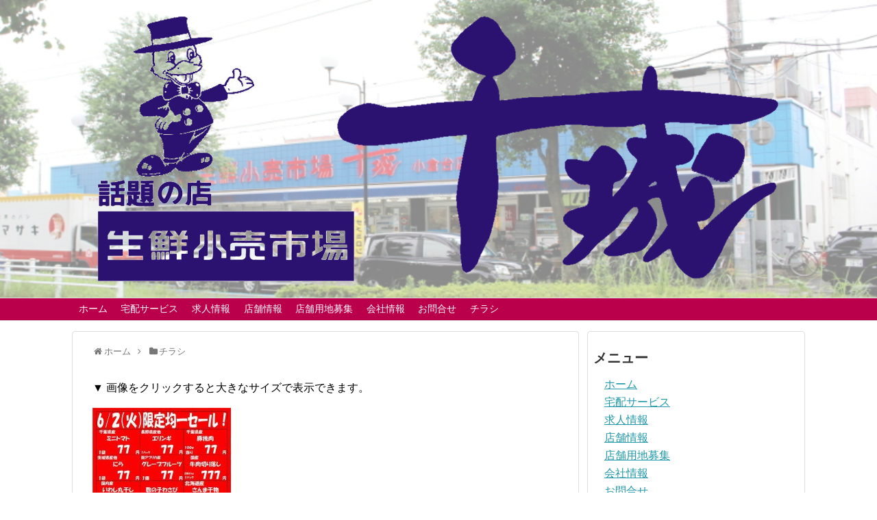

--- FILE ---
content_type: text/html; charset=UTF-8
request_url: http://seisenchishiro.jp/leaflet/4220
body_size: 8087
content:
<!DOCTYPE html>
<html lang="ja">
<head>
<meta charset="UTF-8">
  <meta name="viewport" content="width=device-width,initial-scale=1.0">
<link rel="alternate" type="application/rss+xml" title="生鮮小売市場 千城 RSS Feed" href="http://seisenchishiro.jp/feed" />
<link rel="pingback" href="http://seisenchishiro.jp/xmlrpc.php" />
<!-- OGP -->
<meta property="og:type" content="article">
<meta property="og:description" content="">
<meta property="og:title" content="">
<meta property="og:url" content="http://seisenchishiro.jp/leaflet/4220">
<meta property="og:image" content="http://seisenchishiro.jp/wp-content/themes/simplicity2/images/og-image.jpg">
<meta property="og:site_name" content="生鮮小売市場 千城">
<meta property="og:locale" content="ja_JP">
<!-- /OGP -->
<!-- Twitter Card -->
<meta name="twitter:card" content="summary">
<meta name="twitter:description" content="">
<meta name="twitter:title" content="">
<meta name="twitter:url" content="http://seisenchishiro.jp/leaflet/4220">
<meta name="twitter:image" content="http://seisenchishiro.jp/wp-content/themes/simplicity2/images/og-image.jpg">
<meta name="twitter:domain" content="seisenchishiro.jp">
<!-- /Twitter Card -->

<title>生鮮小売市場 千城</title>
<meta name='robots' content='max-image-preview:large' />
<link rel="alternate" type="application/rss+xml" title="生鮮小売市場 千城 &raquo; フィード" href="http://seisenchishiro.jp/feed" />
<link rel="alternate" type="application/rss+xml" title="生鮮小売市場 千城 &raquo; コメントフィード" href="http://seisenchishiro.jp/comments/feed" />
<link rel="alternate" type="application/rss+xml" title="生鮮小売市場 千城 &raquo;  のコメントのフィード" href="http://seisenchishiro.jp/leaflet/4220/feed" />
<script type="text/javascript">
window._wpemojiSettings = {"baseUrl":"https:\/\/s.w.org\/images\/core\/emoji\/14.0.0\/72x72\/","ext":".png","svgUrl":"https:\/\/s.w.org\/images\/core\/emoji\/14.0.0\/svg\/","svgExt":".svg","source":{"concatemoji":"http:\/\/seisenchishiro.jp\/wp-includes\/js\/wp-emoji-release.min.js"}};
/*! This file is auto-generated */
!function(e,a,t){var n,r,o,i=a.createElement("canvas"),p=i.getContext&&i.getContext("2d");function s(e,t){p.clearRect(0,0,i.width,i.height),p.fillText(e,0,0);e=i.toDataURL();return p.clearRect(0,0,i.width,i.height),p.fillText(t,0,0),e===i.toDataURL()}function c(e){var t=a.createElement("script");t.src=e,t.defer=t.type="text/javascript",a.getElementsByTagName("head")[0].appendChild(t)}for(o=Array("flag","emoji"),t.supports={everything:!0,everythingExceptFlag:!0},r=0;r<o.length;r++)t.supports[o[r]]=function(e){if(p&&p.fillText)switch(p.textBaseline="top",p.font="600 32px Arial",e){case"flag":return s("\ud83c\udff3\ufe0f\u200d\u26a7\ufe0f","\ud83c\udff3\ufe0f\u200b\u26a7\ufe0f")?!1:!s("\ud83c\uddfa\ud83c\uddf3","\ud83c\uddfa\u200b\ud83c\uddf3")&&!s("\ud83c\udff4\udb40\udc67\udb40\udc62\udb40\udc65\udb40\udc6e\udb40\udc67\udb40\udc7f","\ud83c\udff4\u200b\udb40\udc67\u200b\udb40\udc62\u200b\udb40\udc65\u200b\udb40\udc6e\u200b\udb40\udc67\u200b\udb40\udc7f");case"emoji":return!s("\ud83e\udef1\ud83c\udffb\u200d\ud83e\udef2\ud83c\udfff","\ud83e\udef1\ud83c\udffb\u200b\ud83e\udef2\ud83c\udfff")}return!1}(o[r]),t.supports.everything=t.supports.everything&&t.supports[o[r]],"flag"!==o[r]&&(t.supports.everythingExceptFlag=t.supports.everythingExceptFlag&&t.supports[o[r]]);t.supports.everythingExceptFlag=t.supports.everythingExceptFlag&&!t.supports.flag,t.DOMReady=!1,t.readyCallback=function(){t.DOMReady=!0},t.supports.everything||(n=function(){t.readyCallback()},a.addEventListener?(a.addEventListener("DOMContentLoaded",n,!1),e.addEventListener("load",n,!1)):(e.attachEvent("onload",n),a.attachEvent("onreadystatechange",function(){"complete"===a.readyState&&t.readyCallback()})),(e=t.source||{}).concatemoji?c(e.concatemoji):e.wpemoji&&e.twemoji&&(c(e.twemoji),c(e.wpemoji)))}(window,document,window._wpemojiSettings);
</script>
<style type="text/css">
img.wp-smiley,
img.emoji {
	display: inline !important;
	border: none !important;
	box-shadow: none !important;
	height: 1em !important;
	width: 1em !important;
	margin: 0 0.07em !important;
	vertical-align: -0.1em !important;
	background: none !important;
	padding: 0 !important;
}
</style>
	<link rel='stylesheet' id='simplicity-style-css' href='http://seisenchishiro.jp/wp-content/themes/simplicity2/style.css' type='text/css' media='all' />
<link rel='stylesheet' id='responsive-style-css' href='http://seisenchishiro.jp/wp-content/themes/simplicity2/css/responsive-pc.css' type='text/css' media='all' />
<link rel='stylesheet' id='skin-style-css' href='http://seisenchishiro.jp/wp-content/themes/simplicity2/skins/large-picture-header-strawberry/style.css' type='text/css' media='all' />
<link rel='stylesheet' id='font-awesome-style-css' href='http://seisenchishiro.jp/wp-content/themes/simplicity2/webfonts/css/font-awesome.min.css' type='text/css' media='all' />
<link rel='stylesheet' id='icomoon-style-css' href='http://seisenchishiro.jp/wp-content/themes/simplicity2/webfonts/icomoon/style.css' type='text/css' media='all' />
<link rel='stylesheet' id='responsive-mode-style-css' href='http://seisenchishiro.jp/wp-content/themes/simplicity2/responsive.css' type='text/css' media='all' />
<link rel='stylesheet' id='narrow-style-css' href='http://seisenchishiro.jp/wp-content/themes/simplicity2/css/narrow.css' type='text/css' media='all' />
<link rel='stylesheet' id='media-style-css' href='http://seisenchishiro.jp/wp-content/themes/simplicity2/css/media.css' type='text/css' media='all' />
<link rel='stylesheet' id='extension-style-css' href='http://seisenchishiro.jp/wp-content/themes/simplicity2/css/extension.css' type='text/css' media='all' />
<style id='extension-style-inline-css' type='text/css'>

#navi ul{
  border-width: 0;
}

#navi{
  background-color: ;
  border:1px solid #ddd;
  border-width: 1px 0;
}
@media screen and (max-width:1110px){
  #navi{
    background-color: transparent;
  }
}
#h-top {
  min-height:0px;
}
/************************************
** サムネイルの非表示
************************************/
a.entry-image,
.new-entry-thumb,
.popular-entry-thumb,
.related-entry-thumb{
  display:none;
}

.widget_new_popular .wpp-thumbnail,
.widget_popular_ranking .wpp-thumbnail{
  display: none;
}

.related-entry-thumbnail .related-entry-thumb{
  display: block;
}

.entry-card-content,
.related-entry-content{
  margin-left: 0;
}

.widget_new_popular ul li::before{
  display: none;
}

.new-entry,
#sidebar ul.wpp-list {
  padding-left: 1em;
}

.new-entry a,
#sidebar ul.wpp-list a{
  color: ;
  text-decoration: underline;
}
#header .alignleft {
  margin-right: 30px;
  max-width: none;
}
/*ヘッダー外側のスタイルの設定*/
#header {
  background-image: url("http://seisenchishiro.jp/wp-content/uploads/2016/11/IMG_6610-2.jpg");
  background-position: 0 0;
  background-size: 100% auto;
  background-repeat: no-repeat;
}
@media screen and (max-width: 1110px) {
  #navi{
    background-color: ;
  }
}
/*サイトタイトルを中央寄せ*/
#header .alignleft {
  text-align: center;
  max-width: none;
}

#h-top #site-title a{
  margin-right: 0;
}

#site-description{
  margin-right: 0;
}

#header .alignright {
  display: none;
}
/*サイドバーの背景色を白色*/
#sidebar{
  background-color: #fff;
  padding: 5px 8px;
  border-radius: 4px;
  border: 1px solid #ddd;
}

#footer-mobile-buttons a .menu-caption{
  font-size: 0.8em;
  font-family: arial;
}

.menu-caption-menu::before{
  content: 'Menu';
}

.menu-caption-search::before{
  content: 'Search';
}

.menu-caption-prev::before{
  content: 'Prev';
}

.menu-caption-next::before{
  content: 'Next';
}

.menu-caption-top::before{
  content: 'Top';
}

.menu-caption-sidebar::before{
  content: 'Sidebar';
}

@media screen and (max-width:639px){
  .article br{
    display: block;
  }
}
/*強制的に改行する*/
body {
  word-wrap: break-word;
}

</style>
<link rel='stylesheet' id='print-style-css' href='http://seisenchishiro.jp/wp-content/themes/simplicity2/css/print.css' type='text/css' media='print' />
<link rel='stylesheet' id='sns-twitter-type-style-css' href='http://seisenchishiro.jp/wp-content/themes/simplicity2/css/sns-twitter-type.css' type='text/css' media='all' />
<link rel='stylesheet' id='wp-block-library-css' href='http://seisenchishiro.jp/wp-includes/css/dist/block-library/style.min.css' type='text/css' media='all' />
<link rel='stylesheet' id='classic-theme-styles-css' href='http://seisenchishiro.jp/wp-includes/css/classic-themes.min.css' type='text/css' media='all' />
<style id='global-styles-inline-css' type='text/css'>
body{--wp--preset--color--black: #000000;--wp--preset--color--cyan-bluish-gray: #abb8c3;--wp--preset--color--white: #ffffff;--wp--preset--color--pale-pink: #f78da7;--wp--preset--color--vivid-red: #cf2e2e;--wp--preset--color--luminous-vivid-orange: #ff6900;--wp--preset--color--luminous-vivid-amber: #fcb900;--wp--preset--color--light-green-cyan: #7bdcb5;--wp--preset--color--vivid-green-cyan: #00d084;--wp--preset--color--pale-cyan-blue: #8ed1fc;--wp--preset--color--vivid-cyan-blue: #0693e3;--wp--preset--color--vivid-purple: #9b51e0;--wp--preset--gradient--vivid-cyan-blue-to-vivid-purple: linear-gradient(135deg,rgba(6,147,227,1) 0%,rgb(155,81,224) 100%);--wp--preset--gradient--light-green-cyan-to-vivid-green-cyan: linear-gradient(135deg,rgb(122,220,180) 0%,rgb(0,208,130) 100%);--wp--preset--gradient--luminous-vivid-amber-to-luminous-vivid-orange: linear-gradient(135deg,rgba(252,185,0,1) 0%,rgba(255,105,0,1) 100%);--wp--preset--gradient--luminous-vivid-orange-to-vivid-red: linear-gradient(135deg,rgba(255,105,0,1) 0%,rgb(207,46,46) 100%);--wp--preset--gradient--very-light-gray-to-cyan-bluish-gray: linear-gradient(135deg,rgb(238,238,238) 0%,rgb(169,184,195) 100%);--wp--preset--gradient--cool-to-warm-spectrum: linear-gradient(135deg,rgb(74,234,220) 0%,rgb(151,120,209) 20%,rgb(207,42,186) 40%,rgb(238,44,130) 60%,rgb(251,105,98) 80%,rgb(254,248,76) 100%);--wp--preset--gradient--blush-light-purple: linear-gradient(135deg,rgb(255,206,236) 0%,rgb(152,150,240) 100%);--wp--preset--gradient--blush-bordeaux: linear-gradient(135deg,rgb(254,205,165) 0%,rgb(254,45,45) 50%,rgb(107,0,62) 100%);--wp--preset--gradient--luminous-dusk: linear-gradient(135deg,rgb(255,203,112) 0%,rgb(199,81,192) 50%,rgb(65,88,208) 100%);--wp--preset--gradient--pale-ocean: linear-gradient(135deg,rgb(255,245,203) 0%,rgb(182,227,212) 50%,rgb(51,167,181) 100%);--wp--preset--gradient--electric-grass: linear-gradient(135deg,rgb(202,248,128) 0%,rgb(113,206,126) 100%);--wp--preset--gradient--midnight: linear-gradient(135deg,rgb(2,3,129) 0%,rgb(40,116,252) 100%);--wp--preset--duotone--dark-grayscale: url('#wp-duotone-dark-grayscale');--wp--preset--duotone--grayscale: url('#wp-duotone-grayscale');--wp--preset--duotone--purple-yellow: url('#wp-duotone-purple-yellow');--wp--preset--duotone--blue-red: url('#wp-duotone-blue-red');--wp--preset--duotone--midnight: url('#wp-duotone-midnight');--wp--preset--duotone--magenta-yellow: url('#wp-duotone-magenta-yellow');--wp--preset--duotone--purple-green: url('#wp-duotone-purple-green');--wp--preset--duotone--blue-orange: url('#wp-duotone-blue-orange');--wp--preset--font-size--small: 13px;--wp--preset--font-size--medium: 20px;--wp--preset--font-size--large: 36px;--wp--preset--font-size--x-large: 42px;--wp--preset--spacing--20: 0.44rem;--wp--preset--spacing--30: 0.67rem;--wp--preset--spacing--40: 1rem;--wp--preset--spacing--50: 1.5rem;--wp--preset--spacing--60: 2.25rem;--wp--preset--spacing--70: 3.38rem;--wp--preset--spacing--80: 5.06rem;--wp--preset--shadow--natural: 6px 6px 9px rgba(0, 0, 0, 0.2);--wp--preset--shadow--deep: 12px 12px 50px rgba(0, 0, 0, 0.4);--wp--preset--shadow--sharp: 6px 6px 0px rgba(0, 0, 0, 0.2);--wp--preset--shadow--outlined: 6px 6px 0px -3px rgba(255, 255, 255, 1), 6px 6px rgba(0, 0, 0, 1);--wp--preset--shadow--crisp: 6px 6px 0px rgba(0, 0, 0, 1);}:where(.is-layout-flex){gap: 0.5em;}body .is-layout-flow > .alignleft{float: left;margin-inline-start: 0;margin-inline-end: 2em;}body .is-layout-flow > .alignright{float: right;margin-inline-start: 2em;margin-inline-end: 0;}body .is-layout-flow > .aligncenter{margin-left: auto !important;margin-right: auto !important;}body .is-layout-constrained > .alignleft{float: left;margin-inline-start: 0;margin-inline-end: 2em;}body .is-layout-constrained > .alignright{float: right;margin-inline-start: 2em;margin-inline-end: 0;}body .is-layout-constrained > .aligncenter{margin-left: auto !important;margin-right: auto !important;}body .is-layout-constrained > :where(:not(.alignleft):not(.alignright):not(.alignfull)){max-width: var(--wp--style--global--content-size);margin-left: auto !important;margin-right: auto !important;}body .is-layout-constrained > .alignwide{max-width: var(--wp--style--global--wide-size);}body .is-layout-flex{display: flex;}body .is-layout-flex{flex-wrap: wrap;align-items: center;}body .is-layout-flex > *{margin: 0;}:where(.wp-block-columns.is-layout-flex){gap: 2em;}.has-black-color{color: var(--wp--preset--color--black) !important;}.has-cyan-bluish-gray-color{color: var(--wp--preset--color--cyan-bluish-gray) !important;}.has-white-color{color: var(--wp--preset--color--white) !important;}.has-pale-pink-color{color: var(--wp--preset--color--pale-pink) !important;}.has-vivid-red-color{color: var(--wp--preset--color--vivid-red) !important;}.has-luminous-vivid-orange-color{color: var(--wp--preset--color--luminous-vivid-orange) !important;}.has-luminous-vivid-amber-color{color: var(--wp--preset--color--luminous-vivid-amber) !important;}.has-light-green-cyan-color{color: var(--wp--preset--color--light-green-cyan) !important;}.has-vivid-green-cyan-color{color: var(--wp--preset--color--vivid-green-cyan) !important;}.has-pale-cyan-blue-color{color: var(--wp--preset--color--pale-cyan-blue) !important;}.has-vivid-cyan-blue-color{color: var(--wp--preset--color--vivid-cyan-blue) !important;}.has-vivid-purple-color{color: var(--wp--preset--color--vivid-purple) !important;}.has-black-background-color{background-color: var(--wp--preset--color--black) !important;}.has-cyan-bluish-gray-background-color{background-color: var(--wp--preset--color--cyan-bluish-gray) !important;}.has-white-background-color{background-color: var(--wp--preset--color--white) !important;}.has-pale-pink-background-color{background-color: var(--wp--preset--color--pale-pink) !important;}.has-vivid-red-background-color{background-color: var(--wp--preset--color--vivid-red) !important;}.has-luminous-vivid-orange-background-color{background-color: var(--wp--preset--color--luminous-vivid-orange) !important;}.has-luminous-vivid-amber-background-color{background-color: var(--wp--preset--color--luminous-vivid-amber) !important;}.has-light-green-cyan-background-color{background-color: var(--wp--preset--color--light-green-cyan) !important;}.has-vivid-green-cyan-background-color{background-color: var(--wp--preset--color--vivid-green-cyan) !important;}.has-pale-cyan-blue-background-color{background-color: var(--wp--preset--color--pale-cyan-blue) !important;}.has-vivid-cyan-blue-background-color{background-color: var(--wp--preset--color--vivid-cyan-blue) !important;}.has-vivid-purple-background-color{background-color: var(--wp--preset--color--vivid-purple) !important;}.has-black-border-color{border-color: var(--wp--preset--color--black) !important;}.has-cyan-bluish-gray-border-color{border-color: var(--wp--preset--color--cyan-bluish-gray) !important;}.has-white-border-color{border-color: var(--wp--preset--color--white) !important;}.has-pale-pink-border-color{border-color: var(--wp--preset--color--pale-pink) !important;}.has-vivid-red-border-color{border-color: var(--wp--preset--color--vivid-red) !important;}.has-luminous-vivid-orange-border-color{border-color: var(--wp--preset--color--luminous-vivid-orange) !important;}.has-luminous-vivid-amber-border-color{border-color: var(--wp--preset--color--luminous-vivid-amber) !important;}.has-light-green-cyan-border-color{border-color: var(--wp--preset--color--light-green-cyan) !important;}.has-vivid-green-cyan-border-color{border-color: var(--wp--preset--color--vivid-green-cyan) !important;}.has-pale-cyan-blue-border-color{border-color: var(--wp--preset--color--pale-cyan-blue) !important;}.has-vivid-cyan-blue-border-color{border-color: var(--wp--preset--color--vivid-cyan-blue) !important;}.has-vivid-purple-border-color{border-color: var(--wp--preset--color--vivid-purple) !important;}.has-vivid-cyan-blue-to-vivid-purple-gradient-background{background: var(--wp--preset--gradient--vivid-cyan-blue-to-vivid-purple) !important;}.has-light-green-cyan-to-vivid-green-cyan-gradient-background{background: var(--wp--preset--gradient--light-green-cyan-to-vivid-green-cyan) !important;}.has-luminous-vivid-amber-to-luminous-vivid-orange-gradient-background{background: var(--wp--preset--gradient--luminous-vivid-amber-to-luminous-vivid-orange) !important;}.has-luminous-vivid-orange-to-vivid-red-gradient-background{background: var(--wp--preset--gradient--luminous-vivid-orange-to-vivid-red) !important;}.has-very-light-gray-to-cyan-bluish-gray-gradient-background{background: var(--wp--preset--gradient--very-light-gray-to-cyan-bluish-gray) !important;}.has-cool-to-warm-spectrum-gradient-background{background: var(--wp--preset--gradient--cool-to-warm-spectrum) !important;}.has-blush-light-purple-gradient-background{background: var(--wp--preset--gradient--blush-light-purple) !important;}.has-blush-bordeaux-gradient-background{background: var(--wp--preset--gradient--blush-bordeaux) !important;}.has-luminous-dusk-gradient-background{background: var(--wp--preset--gradient--luminous-dusk) !important;}.has-pale-ocean-gradient-background{background: var(--wp--preset--gradient--pale-ocean) !important;}.has-electric-grass-gradient-background{background: var(--wp--preset--gradient--electric-grass) !important;}.has-midnight-gradient-background{background: var(--wp--preset--gradient--midnight) !important;}.has-small-font-size{font-size: var(--wp--preset--font-size--small) !important;}.has-medium-font-size{font-size: var(--wp--preset--font-size--medium) !important;}.has-large-font-size{font-size: var(--wp--preset--font-size--large) !important;}.has-x-large-font-size{font-size: var(--wp--preset--font-size--x-large) !important;}
.wp-block-navigation a:where(:not(.wp-element-button)){color: inherit;}
:where(.wp-block-columns.is-layout-flex){gap: 2em;}
.wp-block-pullquote{font-size: 1.5em;line-height: 1.6;}
</style>
<link rel='stylesheet' id='contact-form-7-css' href='http://seisenchishiro.jp/wp-content/plugins/contact-form-7/includes/css/styles.css' type='text/css' media='all' />
<link rel='stylesheet' id='jquery-smooth-scroll-css' href='http://seisenchishiro.jp/wp-content/plugins/jquery-smooth-scroll/css/style.css' type='text/css' media='all' />
<link rel='stylesheet' id='tablepress-default-css' href='http://seisenchishiro.jp/wp-content/plugins/tablepress/css/default.min.css' type='text/css' media='all' />
<!--n2css--><script type='text/javascript' src='http://seisenchishiro.jp/wp-includes/js/jquery/jquery.min.js' id='jquery-core-js'></script>
<script type='text/javascript' src='http://seisenchishiro.jp/wp-includes/js/jquery/jquery-migrate.min.js' id='jquery-migrate-js'></script>
<link rel="EditURI" type="application/rsd+xml" title="RSD" href="http://seisenchishiro.jp/xmlrpc.php?rsd" />
<link rel="wlwmanifest" type="application/wlwmanifest+xml" href="http://seisenchishiro.jp/wp-includes/wlwmanifest.xml" />
<meta name="generator" content="WordPress 6.2.8" />
<link rel="canonical" href="http://seisenchishiro.jp/leaflet/4220" />
<link rel='shortlink' href='http://seisenchishiro.jp/?p=4220' />
<link rel="alternate" type="application/json+oembed" href="http://seisenchishiro.jp/wp-json/oembed/1.0/embed?url=http%3A%2F%2Fseisenchishiro.jp%2Fleaflet%2F4220" />
<link rel="alternate" type="text/xml+oembed" href="http://seisenchishiro.jp/wp-json/oembed/1.0/embed?url=http%3A%2F%2Fseisenchishiro.jp%2Fleaflet%2F4220&#038;format=xml" />
<link rel="icon" href="http://seisenchishiro.jp/wp-content/uploads/2016/09/cropped-IMG_20160902_0004-32x32.jpg" sizes="32x32" />
<link rel="icon" href="http://seisenchishiro.jp/wp-content/uploads/2016/09/cropped-IMG_20160902_0004-192x192.jpg" sizes="192x192" />
<link rel="apple-touch-icon" href="http://seisenchishiro.jp/wp-content/uploads/2016/09/cropped-IMG_20160902_0004-180x180.jpg" />
<meta name="msapplication-TileImage" content="http://seisenchishiro.jp/wp-content/uploads/2016/09/cropped-IMG_20160902_0004-270x270.jpg" />

<script src="//ajax.googleapis.com/ajax/libs/jquery/1.8.3/jquery.min.js?ver=1.8.3"></script>
<link rel="stylesheet" href="http://seisenchishiro.jp/wp-content/themes/simplicity2/css/jquery.fs.boxer.css" type="text/css" media="all" />
<style>
	img.boxer-image{
		max-width:none;
		max-height:none;
	}
</style>
<script src="http://seisenchishiro.jp/wp-content/themes/simplicity2/js/jquery.fs.boxer.min.js"></script>
<script>
	jQuery(function(){
		jQuery("a.boxer").boxer();
	});
</script>

</head>
  <body class="post-template-default single single-post postid-4220 single-format-standard categoryid-1" itemscope itemtype="http://schema.org/WebPage">
    <div id="container">

      <!-- header -->
      <header itemscope itemtype="http://schema.org/WPHeader">
        <div id="header" class="clearfix">
          <div id="header-in">

                        <div id="h-top">
              <!-- モバイルメニュー表示用のボタン -->
<div id="mobile-menu">
  <a id="mobile-menu-toggle" href="#"><span class="fa fa-bars fa-2x"></span></a>
</div>

              <div class="alignleft top-title-catchphrase">
                <!-- サイトのタイトル -->
<p id="site-title" itemscope itemtype="http://schema.org/Organization">
  <a href="http://seisenchishiro.jp/"><img src="http://seisenchishiro.jp/wp-content/uploads/2016/11/header_logo-3-2.png" alt="生鮮小売市場 千城" class="site-title-img" /></a></p>
<!-- サイトの概要 -->
<p id="site-description">
  </p>
              </div>

              <div class="alignright top-sns-follows">
                              </div>

            </div><!-- /#h-top -->
          </div><!-- /#header-in -->
        </div><!-- /#header -->
      </header>

      <!-- Navigation -->
<nav itemscope itemtype="http://schema.org/SiteNavigationElement">
  <div id="navi">
      	<div id="navi-in">
      <div class="menu-%e3%83%a1%e3%83%8b%e3%83%a5%e3%83%bc-%e3%82%ab%e3%82%b9%e3%82%bf%e3%83%a0-container"><ul id="menu-%e3%83%a1%e3%83%8b%e3%83%a5%e3%83%bc-%e3%82%ab%e3%82%b9%e3%82%bf%e3%83%a0" class="menu"><li id="menu-item-94" class="menu-item menu-item-type-custom menu-item-object-custom menu-item-home menu-item-94"><a href="http://seisenchishiro.jp">ホーム</a></li>
<li id="menu-item-586" class="menu-item menu-item-type-post_type menu-item-object-page menu-item-586"><a href="http://seisenchishiro.jp/delivery">宅配サービス</a></li>
<li id="menu-item-97" class="menu-item menu-item-type-post_type menu-item-object-page menu-item-97"><a href="http://seisenchishiro.jp/recruit">求人情報</a></li>
<li id="menu-item-95" class="menu-item menu-item-type-post_type menu-item-object-page menu-item-95"><a href="http://seisenchishiro.jp/store-list">店舗情報</a></li>
<li id="menu-item-98" class="menu-item menu-item-type-post_type menu-item-object-page menu-item-98"><a href="http://seisenchishiro.jp/storebranch">店舗用地募集</a></li>
<li id="menu-item-96" class="menu-item menu-item-type-post_type menu-item-object-page menu-item-96"><a href="http://seisenchishiro.jp/company">会社情報</a></li>
<li id="menu-item-100" class="menu-item menu-item-type-post_type menu-item-object-page menu-item-100"><a href="http://seisenchishiro.jp/contact">お問合せ</a></li>
<li id="menu-item-2047" class="menu-item menu-item-type-taxonomy menu-item-object-category current-post-ancestor current-menu-parent current-post-parent menu-item-2047"><a href="http://seisenchishiro.jp/category/leaflet">チラシ</a></li>
</ul></div>    </div><!-- /#navi-in -->
  </div><!-- /#navi -->
</nav>
<!-- /Navigation -->
      <!-- 本体部分 -->
      <div id="body">
        <div id="body-in">

          
          <!-- main -->
          <main itemscope itemprop="mainContentOfPage">
            <div id="main" itemscope itemtype="http://schema.org/Blog">


  
  <div id="breadcrumb" class="breadcrumb-category"><div itemtype="http://data-vocabulary.org/Breadcrumb" itemscope="" class="breadcrumb-home"><span class="fa fa-home fa-fw"></span><a href="http://seisenchishiro.jp" itemprop="url"><span itemprop="title">ホーム</span></a><span class="sp"><span class="fa fa-angle-right"></span></span></div><div itemtype="http://data-vocabulary.org/Breadcrumb" itemscope=""><span class="fa fa-folder fa-fw"></span><a href="http://seisenchishiro.jp/category/leaflet" itemprop="url"><span itemprop="title">チラシ</span></a></div></div><!-- /#breadcrumb -->  <div id="post-4220" class="post-4220 post type-post status-publish format-standard hentry category-leaflet">
  <article class="article">
  
  
  <header>
    <h1 class="entry-title">
                      </h1>
    <p class="post-meta">
                    
      
      
          </p>

    
    
    
      </header>

  
  <div id="the-content" class="entry-content">
  
  		<p>▼ 画像をクリックすると大きなサイズで表示できます。</p>
		
				
				<p><a href="http://seisenchishiro.jp/wp-content/uploads/2020/06/2020_06_01-午後10_30-Office-Lens.pdf" target="_blank"><img src="http://seisenchishiro.jp/wp-content/uploads/2020/06/1591017413278-202x300.jpg" alt="photo" /></a></p>
		
		
			
			
	
	
	

  <footer>
    <!-- ページリンク -->
    
    

    
    <div id="sns-group" class="sns-group sns-group-bottom">
    
        </div>

    
    <p class="footer-post-meta">

      
      
      
          </p>
  </footer>
  </article><!-- .article -->
  </div><!-- .post -->

      <div id="under-entry-body">

      


      
      
      
            </div>
    
            </div><!-- /#main -->
          </main>
        <!-- sidebar -->
<div id="sidebar" role="complementary">
    
  <div id="sidebar-widget">
  <!-- ウイジェット -->
  <aside id="nav_menu-11" class="widget widget_nav_menu"><h3 class="widget_title sidebar_widget_title">メニュー</h3><div class="menu-%e3%83%a1%e3%83%8b%e3%83%a5%e3%83%bc-%e3%82%ab%e3%82%b9%e3%82%bf%e3%83%a0-container"><ul id="menu-%e3%83%a1%e3%83%8b%e3%83%a5%e3%83%bc-%e3%82%ab%e3%82%b9%e3%82%bf%e3%83%a0-1" class="menu"><li class="menu-item menu-item-type-custom menu-item-object-custom menu-item-home menu-item-94"><a href="http://seisenchishiro.jp">ホーム</a></li>
<li class="menu-item menu-item-type-post_type menu-item-object-page menu-item-586"><a href="http://seisenchishiro.jp/delivery">宅配サービス</a></li>
<li class="menu-item menu-item-type-post_type menu-item-object-page menu-item-97"><a href="http://seisenchishiro.jp/recruit">求人情報</a></li>
<li class="menu-item menu-item-type-post_type menu-item-object-page menu-item-95"><a href="http://seisenchishiro.jp/store-list">店舗情報</a></li>
<li class="menu-item menu-item-type-post_type menu-item-object-page menu-item-98"><a href="http://seisenchishiro.jp/storebranch">店舗用地募集</a></li>
<li class="menu-item menu-item-type-post_type menu-item-object-page menu-item-96"><a href="http://seisenchishiro.jp/company">会社情報</a></li>
<li class="menu-item menu-item-type-post_type menu-item-object-page menu-item-100"><a href="http://seisenchishiro.jp/contact">お問合せ</a></li>
<li class="menu-item menu-item-type-taxonomy menu-item-object-category current-post-ancestor current-menu-parent current-post-parent menu-item-2047"><a href="http://seisenchishiro.jp/category/leaflet">チラシ</a></li>
</ul></div></aside>
		<aside id="recent-posts-5" class="widget widget_recent_entries">
		<h3 class="widget_title sidebar_widget_title">チラシ</h3>
		<ul>
											<li>
					<a href="http://seisenchishiro.jp/leaflet/8042">(タイトルなし)</a>
											<span class="post-date">2026年1月12日</span>
									</li>
											<li>
					<a href="http://seisenchishiro.jp/leaflet/8038">(タイトルなし)</a>
											<span class="post-date">2026年1月9日</span>
									</li>
											<li>
					<a href="http://seisenchishiro.jp/leaflet/8032">(タイトルなし)</a>
											<span class="post-date">2026年1月6日</span>
									</li>
											<li>
					<a href="http://seisenchishiro.jp/leaflet/8028">(タイトルなし)</a>
											<span class="post-date">2026年1月4日</span>
									</li>
											<li>
					<a href="http://seisenchishiro.jp/leaflet/8023">(タイトルなし)</a>
											<span class="post-date">2025年12月30日</span>
									</li>
					</ul>

		</aside>  </div>

  
</div><!-- /#sidebar -->
        </div><!-- /#body-in -->
      </div><!-- /#body -->

      <!-- footer -->
      <footer itemscope itemtype="http://schema.org/WPFooter">
        <div id="footer" class="main-footer">
          <div id="footer-in">

            
          <div class="clear"></div>
            <div id="copyright" class="wrapper">
                            <div class="credit">
                &copy; 2016  <a href="http://seisenchishiro.jp">生鮮小売市場 千城</a>              </div>

                          </div>
        </div><!-- /#footer-in -->
        </div><!-- /#footer -->
      </footer>
                </div><!-- /#container -->
    			<a id="scroll-to-top" href="#" title="Scroll to Top">Top</a>
			<script src="http://seisenchishiro.jp/wp-includes/js/comment-reply.min.js" async></script>
<script src="http://seisenchishiro.jp/wp-content/themes/simplicity2/javascript.js" defer></script>
<script type='text/javascript' id='contact-form-7-js-extra'>
/* <![CDATA[ */
var wpcf7 = {"apiSettings":{"root":"http:\/\/seisenchishiro.jp\/wp-json\/contact-form-7\/v1","namespace":"contact-form-7\/v1"},"recaptcha":{"messages":{"empty":"\u3042\u306a\u305f\u304c\u30ed\u30dc\u30c3\u30c8\u3067\u306f\u306a\u3044\u3053\u3068\u3092\u8a3c\u660e\u3057\u3066\u304f\u3060\u3055\u3044\u3002"}}};
/* ]]> */
</script>
<script type='text/javascript' src='http://seisenchishiro.jp/wp-content/plugins/contact-form-7/includes/js/scripts.js' id='contact-form-7-js'></script>
<script type='text/javascript' src='http://seisenchishiro.jp/wp-content/plugins/jquery-smooth-scroll/js/script.min.js' id='jquery-smooth-scroll-js'></script>
                

    
  </body>
</html>


--- FILE ---
content_type: text/css
request_url: http://seisenchishiro.jp/wp-content/themes/simplicity2/css/jquery.fs.boxer.css
body_size: 2114
content:
/* 
 * Boxer v3.3.0 - 2015-04-04 
 * A jQuery plugin for displaying images, videos or content in a modal overlay. Part of the Formstone Library. 
 * http://classic.formstone.it/boxer/ 
 * 
 * Copyright 2015 Ben Plum; MIT Licensed 
 */


.boxer-lock {
  overflow: hidden !important;
}
#boxer-overlay {
  width: 100%;
  height: 100%;
  position: fixed;
  top: 0;
  right: 0;
  bottom: 0;
  left: 0;
  z-index: 100;
  background: #000000;
  opacity: 0;
  -webkit-transition: opacity 0.25s linear;
          transition: opacity 0.25s linear;
}
.boxer-open #boxer-overlay {
  opacity: 0.75;
}
#boxer {
  width: 200px;
  height: 200px;
  position: absolute;
  right: 0;
  left: 0;
  z-index: 101;
  background: #ffffff;
  border-radius: 3px;
  box-shadow: 0 0 25px #000000;
  opacity: 0;
  margin: 0 auto;
  padding: 10px;
}
#boxer * {
  -webkit-transition: none;
          transition: none;
}
#boxer,
#boxer * {
  -webkit-user-select: none !important;
     -moz-user-select: none !important;
      -ms-user-select: none !important;
          user-select: none !important;
}
#boxer,
#boxer *,
#boxer *:before,
#boxer *:after {
  box-sizing: border-box;
}
#boxer.fixed {
  position: fixed;
  top: 0;
  bottom: 0;
  margin: auto;
}
#boxer.inline {
  padding: 30px;
}
#boxer.animating {
  -webkit-transition: height 0.25s ease, width 0.25s ease, opacity 0.25s linear, top 0.25s ease;
          transition: height 0.25s ease, width 0.25s ease, opacity 0.25s linear, top 0.25s ease;
}
#boxer.animating .boxer-container {
  -webkit-transition: opacity 0.25s linear 0.25s;
          transition: opacity 0.25s linear 0.25s;
}
.boxer-open #boxer {
  opacity: 1;
}
#boxer.loading .boxer-container {
  opacity: 0;
  -webkit-transition: opacity 0.25s linear;
          transition: opacity 0.25s linear;
}
#boxer .boxer-close {
  width: 30px;
  height: 30px;
  position: absolute;
  top: -7.5px;
  right: -7.5px;
  z-index: 105;
  background: #ffffff;
  border-radius: 100%;
  cursor: pointer;
  display: block;
  overflow: hidden;
  padding: 0;
  text-indent: 200%;
  white-space: nowrap;
}
#boxer .boxer-close:before {
  position: absolute;
  top: 0;
  right: 0;
  bottom: 0;
  left: 0;
  color: #333333;
  content: "\00d7";
  display: block;
  font-size: 22px;
  font-weight: 700;
  line-height: 30px;
  margin: auto;
  text-align: center;
  text-indent: 0;
  -webkit-transition: color 0.15s linear;
          transition: color 0.15s linear;
}
.no-opacity #boxer .boxer-close {
  text-indent: -999px;
}
#boxer .boxer-loading {
  width: 50px;
  height: 50px;
  position: absolute;
  top: 0;
  right: 0;
  bottom: 0;
  left: 0;
  z-index: 105;
  display: block;
  margin: auto;
  opacity: 0;
  -webkit-transition: opacity 0.25s linear;
          transition: opacity 0.25s linear;
}
#boxer .boxer-loading:before,
#boxer .boxer-loading:after {
  width: 100%;
  height: 100%;
  position: absolute;
  top: 0;
  right: 0;
  bottom: 0;
  left: 0;
  border-radius: 110%;
  content: '';
  display: block;
}
#boxer .boxer-loading:before {
  border: 5px solid rgba(51, 51, 51, 0.25);
}
#boxer .boxer-loading:after {
  -webkit-animation: boxer-loading-spin 0.75s linear infinite;
          animation: boxer-loading-spin 0.75s linear infinite;
  border: 5px solid transparent;
  border-top-color: #333333;
}
#boxer.loading .boxer-loading {
  opacity: 1;
}
@-webkit-keyframes boxer-loading-spin {
  from {
    -webkit-transform: rotate(0deg);
            transform: rotate(0deg);
  }
  to {
    -webkit-transform: rotate(360deg);
            transform: rotate(360deg);
  }
}
@keyframes boxer-loading-spin {
  from {
    -webkit-transform: rotate(0deg);
            transform: rotate(0deg);
  }
  to {
    -webkit-transform: rotate(360deg);
            transform: rotate(360deg);
  }
}
#boxer .boxer-container {
  width: 100%;
  height: 100%;
  position: relative;
  z-index: 103;
  background: #ffffff;
  overflow: hidden;
}
#boxer .boxer-content {
  width: 100%;
  background: #ffffff;
  opacity: 1;
  overflow: hidden;
  padding: 0;
}
#boxer.inline .boxer-content,
#boxer.iframe .boxer-content {
  width: auto;
}
#boxer .boxer-image {
  float: left;
}
#boxer .boxer-video {
  width: 100%;
  height: 100%;
}
#boxer .boxer-iframe {
  width: 100%;
  height: 100%;
  border: none;
  float: left;
  overflow: auto;
}
#boxer .boxer-meta {
  clear: both;
}
#boxer .boxer-control {
  width: 40px;
  height: 40px;
  position: absolute;
  top: 0;
  background: #ffffff;
  border-radius: 100%;
  box-shadow: 0 0 5px rgba(0, 0, 0, 0.25);
  cursor: pointer;
  display: block;
  margin-right: auto;
  margin-left: auto;
  opacity: 1;
  overflow: hidden;
  text-indent: 200%;
  -webkit-transition: opacity 0.15s linear;
          transition: opacity 0.15s linear;
  white-space: nowrap;
}
#boxer .boxer-control:before {
  width: 0;
  height: 0;
  position: absolute;
  top: 0;
  right: 0;
  bottom: 0;
  left: 0;
  content: '';
  margin: auto;
}
#boxer .boxer-control.previous {
  left: 20px;
}
#boxer .boxer-control.previous:before {
  border-top: 8px solid transparent;
  border-bottom: 8px solid transparent;
  border-right: 10.4px solid #333333;
  margin-left: 14px;
}
#boxer .boxer-control.next {
  right: 20px;
}
#boxer .boxer-control.next:before {
  border-top: 8px solid transparent;
  border-bottom: 8px solid transparent;
  border-left: 10.4px solid #333333;
  margin-right: 14px;
}
#boxer .boxer-control.disabled {
  opacity: 0;
}
.no-opacity #boxer .boxer-control {
  text-indent: -999px;
}
.no-touch #boxer .boxer-control {
  opacity: 0;
}
.no-touch #boxer:hover .boxer-control {
  opacity: 1;
}
.no-touch #boxer:hover .boxer-control.disabled {
  opacity: 0;
  cursor: default !important;
}
#boxer .boxer-meta {
  padding: 10px 0 0 0;
}
#boxer .boxer-position {
  color: #999999;
  font-size: 12px;
  margin: 0;
  padding: 15px 15px 0 15px;
}
#boxer .boxer-caption p {
  color: #666666;
  font-size: 14px;
  margin: 0;
  padding: 15px;
}
#boxer .boxer-caption.gallery p {
  padding-top: 0;
}
#boxer .boxer-error {
  width: 250px;
}
#boxer .boxer-error p {
  color: #990000;
  font-size: 14px;
  margin: 0;
  padding: 25px;
  text-align: center;
  text-transform: uppercase;
}
#boxer.mobile {
  width: 100%;
  height: 100%;
  position: fixed;
  top: 0;
  right: 0;
  bottom: 0;
  left: 0;
  background: #111111;
  border-radius: 0;
  padding: 40px 0 0;
}
#boxer.mobile .boxer-close,
#boxer.mobile .boxer-close:hover {
  height: 40px;
  width: 40px;
  top: 0;
  right: 0;
  background: #111111;
  border-radius: 0;
}
#boxer.mobile .boxer-close:before,
#boxer.mobile .boxer-close:hover:before {
  color: #cccccc;
  font-size: 28px;
  font-weight: 700;
  line-height: 40px;
}
#boxer.mobile .boxer-loading:before {
  border-color: rgba(153, 153, 153, 0.25);
}
#boxer.mobile .boxer-loading:after {
  border-top-color: #999999;
}
#boxer.mobile .boxer-container {
  background: #111111;
}
#boxer.mobile .boxer-content {
  background-color: #111111;
}
#boxer.mobile .boxer-control {
  width: 50px;
  height: 100%;
  background: #111111;
  border-radius: 0;
  box-shadow: none;
  opacity: 1;
}
#boxer.mobile .boxer-control.previous {
  left: 0;
}
#boxer.mobile .boxer-control.previous:before {
  border-right-color: #eeeeee;
  margin-left: 19px;
}
#boxer.mobile .boxer-control.next {
  right: 0;
}
#boxer.mobile .boxer-control.next:before {
  border-left-color: #eeeeee;
  margin-right: 19px;
}
.no-touch #boxer.mobile .boxer-control,
.no-touch #boxer.mobile:hover .boxer-control {
  opacity: 1;
}
.no-touch #boxer.mobile .boxer-control.disabled,
.no-touch #boxer.mobile:hover .boxer-control.disabled {
  opacity: 0;
  cursor: default !important;
}
#boxer.mobile .boxer-meta {
  width: 100%;
  position: absolute;
  right: 0;
  bottom: 0;
  left: 0;
  background-color: #111111;
  padding: 15px 65px;
}
#boxer.mobile .boxer-position {
  color: #999999;
  font-size: 12px;
  margin: 0;
  padding: 0 15px 0 0;
}
#boxer.mobile .boxer-caption p {
  color: #eeeeee;
  font-size: 14px;
  margin: 0;
  padding: 0;
}
#boxer.mobile .boxer-image {
  -webkit-transition: none !important;
          transition: none !important;
  -webkit-transform: translate(0, 0);
      -ms-transform: translate(0, 0);
          transform: translate(0, 0);
}
#boxer.mobile.animated .boxer-image {
  -webkit-transition: -webkit-transform 0.25s ease-out !important;
          transition: transform 0.25s ease-out !important;
}
#boxer.mobile.inline .boxer-content,
#boxer.mobile.iframe .boxer-content {
  overflow-x: hidden;
  overflow-y: scroll;
  -webkit-overflow-scrolling: touch;
}
